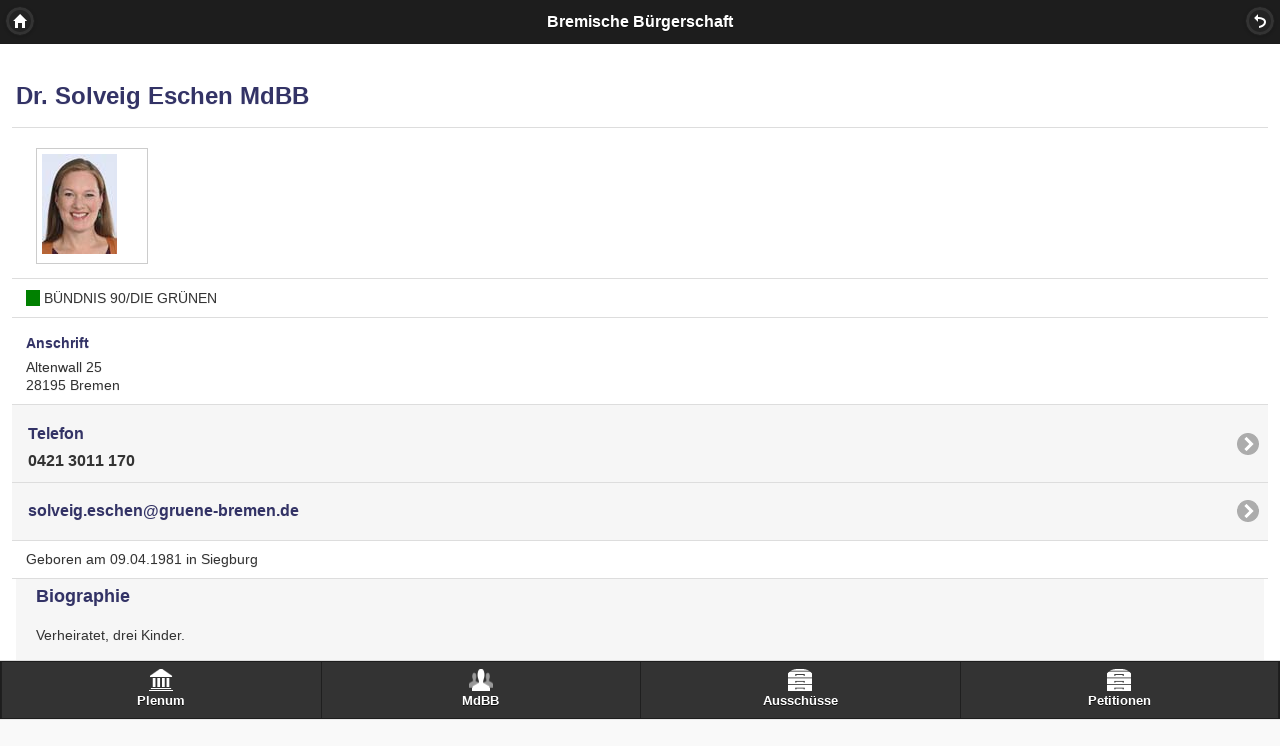

--- FILE ---
content_type: text/html; charset=utf-8
request_url: https://m.bremische-buergerschaft.de/?id=381&aid=14340
body_size: 3325
content:
<!DOCTYPE html>
<html lang="de_DE">
<head>

<meta http-equiv="Content-Type" content="text/html; charset=utf-8" />
<!-- 
	This website is powered by TYPO3 - inspiring people to share!
	TYPO3 is a free open source Content Management Framework initially created by Kasper Skaarhoj and licensed under GNU/GPL.
	TYPO3 is copyright 1998-2013 of Kasper Skaarhoj. Extensions are copyright of their respective owners.
	Information and contribution at http://typo3.org/
-->



<title>Bremische Bürgerschaft: Abgeordnete MdBB</title>
<meta name="generator" content="TYPO3 4.5 CMS" />
<meta name="description" content="Abgeordnete MdBB" />
<meta name="keywords" content="Abgeordnete MdBB" />
<meta name="author" content="Bremische Bürgerschaft" />
<meta name="robots" content="index, follow" />
<meta name="MSSmartTagsPreventParsing" content="true" />
<meta name="imagetoolbar" content="false" />

<link rel="stylesheet" type="text/css" href="typo3temp/stylesheet_9ec2ef823c.css?1426866570" media="all" />
<link rel="stylesheet" type="text/css" href="fileadmin/templates/bb_mobil.css?1608729496" media="all" />


<script src="uploads/tx_t3jquery/jquery-2.0.x-1.10.x-1.2.x.js?1545056672" type="text/javascript"></script>
<script src="typo3conf/ext/rzcolorbox/res/js/jquery.colorbox.js?1544446613" type="text/javascript"></script>
<script type="text/javascript">
/*<![CDATA[*/
<!-- 
/*7918218209bb3708110bcb745eb54523*/
jQuery(document).ready(function(){jQuery(".rzcolorbox").colorbox({current:"Bild {current} von {total}",opacity:"0.85",transition:"fade",speed:"350",slideshowSpeed:"2500",overlayClose:true,fixed:false,escKey:true,arrowKey:true,loop:true,previous:"voriges",next:"nächstes",close:"schliessen",rel:"rzcolorbox"});});

// -->
/*]]>*/
</script>

<meta content="width=device-width, minimum-scale=1, maximum-scale=1" name="viewport" />
<script src="https://maps.google.com/maps/api/js?sensor=true" type="text/javascript"></script><link rel="stylesheet" href="https://code.jquery.com/mobile/1.4.5/jquery.mobile-1.4.5.min.css" /><script src="https://code.jquery.com/jquery-1.8.2.min.js" type="text/javascript"></script><script type="text/javascript">$(document).ready(function() {$("#calendar-event li a").attr("data-role","button"); $("#calendar-event li a").attr("data-icon","arrow-r"); $("#calendar-event li a").attr("data-iconpos","right"); $("#backlink a").attr("data-role","button"); $("#next a").attr("data-role","button");  });</script><script src="https://code.jquery.com/mobile/1.4.5/jquery.mobile-1.4.5.min.js" type="text/javascript"></script><script type="text/javascript" src="fileadmin/templates/js/suche.js"></script><script type="text/javascript" src="fileadmin/templates/js/effekte.js"></script><script type="text/javascript" src="fileadmin/templates/js/jquery.ui.map.min.js"></script><link rel="me" href="https://social.bund.de/@hbbuergerschaft" /><script language="javascript" src="typo3conf/ext/kiwi_accordion/res/js/kiwi_accordion.js" type="text/javascript"></script><script language="javascript" type="text/javascript">var tx_kiwiaccordion_exclusive =0;var tx_kiwiaccordion_effect = "slide";</script><script type="text/javascript" src="fileadmin/templates/js/jquery.validate.js"></script><script type="text/javascript" src="fileadmin/templates/js/jquery.metadata.js"></script>
<link type="text/css" media="screen" rel="stylesheet" href="typo3conf/ext/rzcolorbox/res/style3/css/colorbox.css" /><link type="text/css" rel="stylesheet" href="fileadmin/templates/css/pannellum.css" /><script type="text/javascript" src="fileadmin/templates/js/pannellum.js"></script>


</head>
<body>


<div data-role="page" data-theme="a">

	<div data-role="header" data-position="fixed" data-theme="b"><a href="index.php?id=332" rel="external" class="ui-btn-left" data-role="button" data-icon="home" data-iconpos="notext" data-rel="home">Start</a><h1>Bremische Bürgerschaft</h1><a href="index.php?id=381&amp;aid=14524#" class="ui-btn-right" data-role="button" data-icon="back" data-rel="back" data-iconpos="notext">zurück</a></div><!-- /header -->

	<div data-role="content" data-theme="a">    <h2> Dr. Solveig   Eschen MdBB</h2>
    <div id="stamm_abg">
    <ul data-role="listview">
        <li>
            <div id="abge_bild">
                <img src="abgdb/fotos/14340_100px.jpg" alt="Foto von Abg. Eschen">
            </div> 
        </li>
        <li>
            <span style="border-left: solid 1em green;">&nbsp;BÜNDNIS 90/DIE GRÜNEN</span>
            
        </li>
        <li>
            <h3>Anschrift</h3>Altenwall 25<br />28195 Bremen<br />
        </li>
        <li><a href="tel:0421 3011 170" rel="external" data-inline="true"><h3>Telefon</h3>0421 3011 170</a></li>
        <li><a href="mailto:solveig.eschen@gruene-bremen.de" target="_blank" rel="external" data-inline="true"><h3>solveig.eschen@gruene-bremen.de</h3></a></li>
        <li>Geboren am 09.04.1981 in Siegburg</li>
    </ul>
        <div id="text_abg"><h3>Biographie</h3>
        <p>Verheiratet, drei Kinder. <br /><br /><br />Hamburg (2000 Abitur). Nach dem Abitur ein Semester Studium generale in Bremen. Von 2001 bis 2006 Studium der Psychologie in Hamburg. Promotion zur Dr. phil. im Jahre 2013. <br /><br />Seit Oktober 2006 als Psychologin im Deutschen Zentrum für Luft- und Raumfahrt (DLR) in Hamburg. Von 2007 bis 2016 als Lehrbeauftragte an den Fakultäten für Psychologie bzw. Wirtschaftspsychologie der Universität Hamburg, der Leuphana Universität Lüneburg und der International School of Management ISM, Hamburg. Im Jahre 2014 als Gastwissenschaftlerin am Imperial College London, Centre for Transport Studies, Department of Civil and Environmental Engineering in London, UK. <br /><br /><br />Seit 2017 Mitglied bei Bündnis 90/DIE GRÜNEN. Seit 2018 Sprecherin der grünen Landesarbeitsgemeinschaft Stadt- und Regionalentwicklung. <br /><br />Mitglied der Bremischen Bürgerschaft vom 08. Juni         2019 bis zum 7. Juni 2023 und wieder seit dem 12. November 2025<br /> <br />Stellvertretende Fraktionsvorsitzende seit dem 12. November 2025</p>
        </div>
	    <div>
	        <h3>in folgenden Gremien vertreten:</h3>
            <ul data-inset="true" data-role="listview">				<li>Ausschuss für die Gleichstellung der Frau (Mitglied)</li>
				<li>Haushalts- und Finanzausschuss (Land) (stellv. Mitglied)</li>
				<li>Staatliche Deputation für Arbeit (Mitglied)</li>
				<li>Parlamentarischer Untersuchungsausschuss zur Umsetzung der Versetzung von Staatsrätinnen und Staatsräten der Senate Sieling und Bovenschulte in den einstweiligen Ruhestand zwischen 2016 und 2025 u.a. (Mitglied)</li>
				<li>Betriebsausschuss KiTa Bremen (Mitglied)</li>
				<li>Städtische Deputation für Kinder und Bildung (Mitglied)</li>
				<li>Jugendhilfeausschuss (Mitglied)</li>
				<li>Städtische Deputation für Mobilität, Bau und Stadtentwicklung (Mitglied)</li>
				<li>Betriebsausschuss Werkstatt Bremen (stellv. Mitglied)</li>
				<li>Haushalts- und Finanzausschuss (Stadt) (Mitglied)</li>
	        </ul>
	        </div>
	    </div><?</div><!-- /content -->

	<div data-role="footer" data-position="fixed" data-id="footernav"><div class="ui-body-b" data-role="navbar" data-theme="b"><ul><li><a href="index.php?id=351" id="plenum" data-icon="custom">Plenum</a></li><li><a href="index.php?id=381" id="mdbb" data-icon="custom">MdBB</a></li><li><a href="index.php?id=382" id="Ausschuss" data-icon="custom">Ausschüsse</a></li><li><a href="index.php?id=450" id="deputation" data-icon="custom">Petitionen</a></li></ul></div><!-- /navbar --></div><!-- /footer -->
</div><!-- /page -->



<!-- Piwik -->
<script type="text/javascript">
  var _paq = _paq || [];
  _paq.push(["trackPageView"]);
  _paq.push(["enableLinkTracking"]);

  (function() {
    var u="https://www.bremische-buergerschaft.de/piwik/";
    _paq.push(["setTrackerUrl", u+"piwik.php"]);
    _paq.push(["setSiteId", "1"]);
    var d=document, g=d.createElement("script"), s=d.getElementsByTagName("script")[0]; g.type="text/javascript";
    g.defer=true; g.async=true; g.src=u+"piwik.js"; s.parentNode.insertBefore(g,s);
  })();
</script>
<noscript><p><img src="https://www.bremische-buergerschaft.de/piwik/piwik.php?idsite=1&amp;rec=1" style="border:0" alt="" /></p></noscript>
<!-- End Piwik Code -->

</body>
</html>
<!-- Cached page generated 17-01-26 00:48. Expires 18-01-26 00:00 -->
<!-- Parsetime: 0ms -->

--- FILE ---
content_type: text/css
request_url: https://m.bremische-buergerschaft.de/typo3temp/stylesheet_9ec2ef823c.css?1426866570
body_size: 2730
content:
/* default styles for extension "tx_felogin_pi1" */
	.tx-felogin-pi1 label {
		display: block;
	}
/* default styles for extension "tx_srlanguagemenu_pi1" */
   .tx-srlanguagemenu-pi1 p, .tx-srlanguagemenu-pi1 .links-list-header { font-family: Verdana, sans-serif; font-size: .8em; line-height:100%; color: #35006d; margin-top: 8px; padding: 0; text-indent: 0; }
   .tx-srlanguagemenu-pi1 img { margin: 0 5px; padding: 0; border-style: none; }
   .tx-srlanguagemenu-pi1 .CUR { float: left; font-size: .8em; }
   .tx-srlanguagemenu-pi1 .CUR a { background-color: transparent; color: #35006d; text-decoration: none; font-weight: bold; }
   .tx-srlanguagemenu-pi1 .CUR a:focus, .tx-srlanguagemenu-pi1 .CUR a:hover, .tx-srlanguagemenu-pi1 .CUR a:active { color:#333333; }
   .tx-srlanguagemenu-pi1 .NO { float: left; font-size: .8em; }
   .tx-srlanguagemenu-pi1 .NO a { background-color:transparent; color: #35006d; text-decoration:none; font-weight:bold; }
   .tx-srlanguagemenu-pi1 .NO a:focus, .tx-srlanguagemenu-pi1 .NO a:hover, .tx-srlanguagemenu-pi1 .NO a:active { color:#333333; }
   .tx-srlanguagemenu-pi1 .INACT { float: left; font-size: .8em; }
   .tx-srlanguagemenu-pi1 .INACT a { background-color:transparent; color: #35006d; text-decoration: none; font-weight: normal; }
   .tx-srlanguagemenu-pi1 .INACT a:focus, .tx-srlanguagemenu-pi1 .INACT a:hover, .tx-srlanguagemenu-pi1 .INACT a:active { color: #333333; }
   .tx-srlanguagemenu-pi1 .SPC {  float: left; font-family: Verdana, sans-serif; font-size: .8em; line-height: 100%; color: #35006d; }
   .tx-srlanguagemenu-pi1 fieldset { }
   .tx-srlanguagemenu-pi1 fieldset legend { }
   .tx-srlanguagemenu-pi1 fieldset label { display: none; }
   .tx-srlanguagemenu-pi1 fieldset select { font-size: .8em; font-family: Verdana, sans-serif; background-color: #35006d; color: white; font-weight: bold; }
   .tx-srlanguagemenu-pi1 fieldset option.tx-srlanguagemenu-pi1-option-0 { }
/* default styles for extension "tx_wssitemap_pi1" */

	.tx-wssitemap-pi1 .treemenudiv {}
	.tx-wssitemap-pi1 .treemenudiv img {vertical-align: middle;border: none;}
	.tx-wssitemap-pi1 .treemenudiv a {text-decoration: none;  color: #788289; }
	.tx-wssitemap-pi1 .treemenudiv a:hover {color: #E40601;}
	.tx-wssitemap-pi1 .treemenudiv a span.treemenutext_act {color:red;}
	.tx-wssitemap-pi1 .treemenudiv a span.treemenutext_actifsub {color:green; }	
	
/* default styles for extension "tx_lzgallery_pi1" */
    /* gallerie - listing */
	#tx-lzgallery-pi1-listing {border-style:dotted;border-width:1px;border-color:#00008c;border-collapse:collapse;font-size:12px;padding:0px;font-family:verdana}
	#tx-lzgallery-pi1-listing tr.line1 {background-color:lightgrey;color:black;}
	#tx-lzgallery-pi1-listing tr.line1 td.startdate{white-space:nowrap;}
	#tx-lzgallery-pi1-listing tr.line1 td.count{white-space-nowrap;padding-left:20px;}
	#tx-lzgallery-pi1-listing td.preview {padding:0px;width:80px;padding-left:4px;}
	#tx-lzgallery-pi1-listing td.title {font-size:16px;font-face:bold;padding-left:10px;width:80%;}
	#tx-lzgallery-pi1-listing tr.line2 {padding:0px;}
	
	#tx-lzgallery-pi1-listing a {color:black;}	
	#tx-lzgallery-pi1-listing #line-descr-short {border-top-width:1px;border-top-style:dotted;border-top-color:#00008c;}
	#tx-lzgallery-pi1-parent-descr-short {padding:4px 4px 20px 4px;}
	#tx-lzgallery-pi1-parent-title {font-size:20px;padding:4px 4px 4px 4px;}
	#tx-lzgallery-pi1-parent-count {padding:4px 4px 4px 4px;}
	#tx-lzgallery-pi1-parent-subcount {padding:0px 4px 4px 4px;}
	#tx-lzgallery-pi1-listing td.information {font-size:10px;white-space:nowrap;}

    /* gallery - album  */

	#tx-lzgallery-pi1-fotonav td {text-align:center;padding-left:15px;}
	#tx-lzgallery-pi1-fotonav td.descr {color:#00008c;}
	#tx-lzgallery-pi1-fotonav {background-color:lightgrey;border-color:#00008c;border-style:solid;border-width:2px;font-family:verdana;}

	#tx-lzgallery-pi1-fotos {border-width:2px;border-style:solid;border-color:#00008c;text-align:center;padding:5px 5px 5px 5px;background-color:white;border-collapse:collapse;font-family:verdana;}
	#tx-lzgallery-pi1-fotos td {text-align:center;padding:0;border-style:solid;border-width:1px;border-color:#00008c;padding:3px;}

	#tx-lzgallery-pi1-title {border-bottom-width:2px;border-bottom-style:solid;border-bottom-color:#00008c;text-align:center;margin-bottom:20px;font-size:20px;}
	#tx-lzgallery-pi1-descr-long {margin:5px 5px 15px 5px;text-align:justify;}

    /* gallery - annotations */
	.tx-lzgallery-pi1-5x5-filename {font-size:10px;font-style:italic;}
	.tx-lzgallery-pi1-1x1-1 {font-size:12px;font-face:bold;border-bottom:1px solid lightgray;}
	.tx-lzgallery-pi1-1x1-2 {font-size:12px;border:1px solid lightgray;margin:3px 3px 3px 3px;}
	.tx-lzgallery-pi1-1x1-filename {font-size:10px;font-style:italic;}
/* default styles for extension "tx_cssstyledcontent" */
	/* Captions */
	DIV.csc-textpic-caption-c .csc-textpic-caption { text-align: center; }
	DIV.csc-textpic-caption-r .csc-textpic-caption { text-align: right; }
	DIV.csc-textpic-caption-l .csc-textpic-caption { text-align: left; }

	/* Needed for noRows setting */
	DIV.csc-textpic DIV.csc-textpic-imagecolumn { float: left; display: inline; }

	/* Border just around the image */
	DIV.csc-textpic-border DIV.csc-textpic-imagewrap .csc-textpic-image IMG, DIV.csc-textpic-border DIV.csc-textpic-single-image IMG {
		border: 1px solid #CC3333;
		padding: 0px 0px;
	}

	DIV.csc-textpic-imagewrap { padding: 0; }

	DIV.csc-textpic IMG { border: none; }

	/* DIV: This will place the images side by side */
	DIV.csc-textpic DIV.csc-textpic-imagewrap DIV.csc-textpic-image { float: left; }

	/* UL: This will place the images side by side */
	DIV.csc-textpic DIV.csc-textpic-imagewrap UL { list-style: none; margin: 0; padding: 0; }
	DIV.csc-textpic DIV.csc-textpic-imagewrap UL LI { float: left; margin: 0; padding: 0; }

	/* DL: This will place the images side by side */
	DIV.csc-textpic DIV.csc-textpic-imagewrap DL.csc-textpic-image { float: left; }
	DIV.csc-textpic DIV.csc-textpic-imagewrap DL.csc-textpic-image DT { float: none; }
	DIV.csc-textpic DIV.csc-textpic-imagewrap DL.csc-textpic-image DD { float: none; }
	DIV.csc-textpic DIV.csc-textpic-imagewrap DL.csc-textpic-image DD IMG { border: none; } /* FE-Editing Icons */
	DL.csc-textpic-image { margin: 0; }
	DL.csc-textpic-image DT { margin: 0; display: inline; }
	DL.csc-textpic-image DD { margin: 0; }

	/* Clearer */
	DIV.csc-textpic-clear { clear: both; }

	/* Margins around images: */

	/* Pictures on left, add margin on right */
	DIV.csc-textpic-left DIV.csc-textpic-imagewrap .csc-textpic-image,
	DIV.csc-textpic-intext-left-nowrap DIV.csc-textpic-imagewrap .csc-textpic-image,
	DIV.csc-textpic-intext-left DIV.csc-textpic-imagewrap .csc-textpic-image {
		display: inline; /* IE fix for double-margin bug */
		margin-right: 10px;
	}

	/* Pictures on right, add margin on left */
	DIV.csc-textpic-right DIV.csc-textpic-imagewrap .csc-textpic-image,
	DIV.csc-textpic-intext-right-nowrap DIV.csc-textpic-imagewrap .csc-textpic-image,
	DIV.csc-textpic-intext-right DIV.csc-textpic-imagewrap .csc-textpic-image {
		display: inline; /* IE fix for double-margin bug */
		margin-left: 10px;
	}

	/* Pictures centered, add margin on left */
	DIV.csc-textpic-center DIV.csc-textpic-imagewrap .csc-textpic-image {
		display: inline; /* IE fix for double-margin bug */
		margin-left: 10px;
	}
	DIV.csc-textpic DIV.csc-textpic-imagewrap .csc-textpic-image .csc-textpic-caption { margin: 0; }
	DIV.csc-textpic DIV.csc-textpic-imagewrap .csc-textpic-image IMG { margin: 0; vertical-align:bottom; }

	/* Space below each image (also in-between rows) */
	DIV.csc-textpic DIV.csc-textpic-imagewrap .csc-textpic-image { margin-bottom: 10px; }
	DIV.csc-textpic-equalheight DIV.csc-textpic-imagerow { margin-bottom: 10px; display: block; }
	DIV.csc-textpic DIV.csc-textpic-imagerow { clear: both; }
	DIV.csc-textpic DIV.csc-textpic-single-image IMG { margin-bottom: 10px; }

	/* IE7 hack for margin between image rows */
	*+html DIV.csc-textpic DIV.csc-textpic-imagerow .csc-textpic-image { margin-bottom: 0; }
	*+html DIV.csc-textpic DIV.csc-textpic-imagerow { margin-bottom: 10px; }

	/* No margins around the whole image-block */
	DIV.csc-textpic DIV.csc-textpic-imagewrap .csc-textpic-firstcol { margin-left: 0px !important; }
	DIV.csc-textpic DIV.csc-textpic-imagewrap .csc-textpic-lastcol { margin-right: 0px !important; }

	/* Add margin from image-block to text (in case of "Text w/ images") */
	DIV.csc-textpic-intext-left DIV.csc-textpic-imagewrap,
	DIV.csc-textpic-intext-left-nowrap DIV.csc-textpic-imagewrap {
		margin-right: 10px !important;
	}
	DIV.csc-textpic-intext-right DIV.csc-textpic-imagewrap,
	DIV.csc-textpic-intext-right-nowrap DIV.csc-textpic-imagewrap {
		margin-left: 10px !important;
	}

	/* Positioning of images: */

	/* Above */
	DIV.csc-textpic-above DIV.csc-textpic-text { clear: both; }

	/* Center (above or below) */
	DIV.csc-textpic-center { text-align: center; /* IE-hack */ }
	DIV.csc-textpic-center DIV.csc-textpic-imagewrap { margin: 0 auto; }
	DIV.csc-textpic-center DIV.csc-textpic-imagewrap .csc-textpic-image { text-align: left; /* Remove IE-hack */ }
	DIV.csc-textpic-center DIV.csc-textpic-text { text-align: left; /* Remove IE-hack */ }

	/* Right (above or below) */
	DIV.csc-textpic-right DIV.csc-textpic-imagewrap { float: right; }
	DIV.csc-textpic-right DIV.csc-textpic-text { clear: right; }

	/* Left (above or below) */
	DIV.csc-textpic-left DIV.csc-textpic-imagewrap { float: left; }
	DIV.csc-textpic-left DIV.csc-textpic-text { clear: left; }

	/* Left (in text) */
	DIV.csc-textpic-intext-left DIV.csc-textpic-imagewrap { float: left; }

	/* Right (in text) */
	DIV.csc-textpic-intext-right DIV.csc-textpic-imagewrap { float: right; }

	/* Right (in text, no wrap around) */
	DIV.csc-textpic-intext-right-nowrap DIV.csc-textpic-imagewrap { float: right; clear: both; }
	/* Hide from IE5-mac. Only IE-win sees this. \*/
	* html DIV.csc-textpic-intext-right-nowrap .csc-textpic-text { height: 1%; }
	/* End hide from IE5/mac */

	/* Left (in text, no wrap around) */
	DIV.csc-textpic-intext-left-nowrap DIV.csc-textpic-imagewrap { float: left; clear: both; }
	/* Hide from IE5-mac. Only IE-win sees this. \*/
	* html DIV.csc-textpic-intext-left-nowrap .csc-textpic-text,
	* html .csc-textpic-intext-left ol,
	* html .csc-textpic-intext-left ul { height: 1%; }
	/* End hide from IE5/mac */

	DIV.csc-textpic DIV.csc-textpic-imagerow-last { margin-bottom: 0; }

	/* Browser fixes: */

	/* Fix for unordered and ordered list with image "In text, left" */
	.csc-textpic-intext-left ol, .csc-textpic-intext-left ul {padding-left: 40px; overflow: auto; }
/* default styles for extension "tx_slsitemap" */
	
		/* Layout whole Sitemap */
		div#tx_slsitemap {
			padding:0 0 10px 0px;
			line-height:20px;
		}
		div#tx_slsitemap .tx_slsitemap-websiteTitle {
			font-size:13px;
			font-weight:bold;
			color:#1E2B56;
			margin:0 0 2px -43px;
		}

		/* Layout the Links */
		a.Main {
			color:#cc3333;
			font-weight:bold;
			font-size:13px;
			text-decoration:none;
		}
		a.Main:hover {
			color:#cc3333;
			font-weight:bold;
			font-size:13px;
			text-decoration:underline;
		}
		a.Sub {
			color:#cc3333;
			font-weight:normal;
			font-size:13px;
			text-decoration:none;
		}
		a.Sub:hover {
			color:#cc3333;
			font-weight:normal;
			font-size:13px;
			text-decoration:underline;
		}

		/* List margin und padding */
		div#tx_slsitemap ul {
			padding:0 0 0 0px;
			margin:0 0 0 -43px;
		}
		div#tx_slsitemap li {
			padding:0 0 0 43px;
			margin:0;
			list-style-type:none;
		}

		/* Get the Backgrounds */
		div#tx_slsitemap li.MainFirst {
			background:url(/bbentw/typo3conf/ext/sl_sitemap/images/default/sl_sitemap_MainFirst.gif) no-repeat 0% 0%;
		}
		div#tx_slsitemap li.MainLast {
			background:url(/bbentw/typo3conf/ext/sl_sitemap/images/default/sl_sitemap_MainLast.gif) no-repeat 0% 0%;
		}
		div#tx_slsitemap li.SubMiddle {
			background:url(/bbentw/typo3conf/ext/sl_sitemap/images/default/sl_sitemap_SubMiddle.gif) no-repeat 0% 0%;
		}
		div#tx_slsitemap li.SubLast {
			background:url(/bbentw/typo3conf/ext/sl_sitemap/images/default/sl_sitemap_SubLast.gif) no-repeat 0% 0%;
		}

		/* Active Point */
		.Sitemap_pathActive {
			color:#BF2236;
			font-size:13px;
			font-weight:bold;
		}
/* default styles for extension "tx_lzgallery_pi1_simple" */
    /* gallerie - listing */
	#tx-lzgallery-pi1-listing {border-style:dotted;border-width:1px;border-color:#00008c;border-collapse:collapse;font-size:12px;padding:0px;font-family:verdana}
	#tx-lzgallery-pi1-listing tr.line1 {background-color:lightgrey;color:black;}
	#tx-lzgallery-pi1-listing tr.line1 td.startdate{white-space:nowrap;}
	#tx-lzgallery-pi1-listing tr.line1 td.count{white-space-nowrap;padding-left:20px;}
	#tx-lzgallery-pi1-listing td.preview {padding:0px;width:80px;padding-left:4px;}
	#tx-lzgallery-pi1-listing td.title {font-size:16px;font-face:bold;padding-left:10px;width:80%;}
	#tx-lzgallery-pi1-listing tr.line2 {padding:0px;}
	
	#tx-lzgallery-pi1-listing a {color:black;}	
	#tx-lzgallery-pi1-listing #line-descr-short {border-top-width:1px;border-top-style:dotted;border-top-color:#00008c;}
	#tx-lzgallery-pi1-parent-descr-short {padding:4px 4px 20px 4px;}
	#tx-lzgallery-pi1-parent-title {font-size:20px;padding:4px 4px 4px 4px;}
	#tx-lzgallery-pi1-parent-count {padding:4px 4px 4px 4px;}
	#tx-lzgallery-pi1-parent-subcount {padding:0px 4px 4px 4px;}
	#tx-lzgallery-pi1-listing td.information {font-size:10px;white-space:nowrap;}

    /* gallery - album  */

	#tx-lzgallery-pi1-fotonav td {text-align:center;padding-left:15px;}
	#tx-lzgallery-pi1-fotonav td.descr {color:#00008c;}
	#tx-lzgallery-pi1-fotonav {background-color:lightgrey;border-color:#00008c;border-style:solid;border-width:2px;font-family:verdana;}

	#tx-lzgallery-pi1-fotos {border-width:2px;border-style:solid;border-color:#00008c;text-align:center;padding:5px 5px 5px 5px;background-color:white;border-collapse:collapse;font-family:verdana;}
	#tx-lzgallery-pi1-fotos td {text-align:center;padding:0;border-style:solid;border-width:1px;border-color:#00008c;padding:3px;}

	#tx-lzgallery-pi1-title {border-bottom-width:2px;border-bottom-style:solid;border-bottom-color:#00008c;text-align:center;margin-bottom:20px;font-size:20px;}
	#tx-lzgallery-pi1-descr-long {margin:5px 5px 15px 5px;text-align:justify;}

    /* gallery - annotations */
	.tx-lzgallery-pi1-5x5-filename {font-size:10px;font-style:italic;}
	.tx-lzgallery-pi1-1x1-1 {font-size:12px;font-face:bold;border-bottom:1px solid lightgray;}
	.tx-lzgallery-pi1-1x1-2 {font-size:12px;border:1px solid lightgray;margin:3px 3px 3px 3px;}
	.tx-lzgallery-pi1-1x1-filename {font-size:10px;font-style:italic;}
/* default styles for extension "tx_srfreecap_pi2" */
		img.tx-srfreecap-pi2-image { margin-left: 1em; margin-right: 1em; vertical-align: middle; }
		.tx-srfreecap-pi2-accessible-image { vertical-align: middle; }
		.tx-srfreecap-pi2-accessible-link { width: 10em; margin-right: 7em;}
		.tx-srfreecap-pi2-cant-read { font-size: .9em; color:#35006d; }
		.tx-srfreecap-pi2-cant-read a:link { background-color:transparent; font-weight:bold; text-decoration:none; }

--- FILE ---
content_type: text/css
request_url: https://m.bremische-buergerschaft.de/fileadmin/templates/bb_mobil.css?1608729496
body_size: 1072
content:
.ui-page-theme-a {
    color: #000 !important;
    background: #fff !important;
}

.ui-loader h1 {
    color: #fff !important;
}

.ui-loader {
    background: #000 !important;
}

.ui-body-d .ui-link {
    color: #cc3333 !important;
}

h1.ui-title {
    color: #fff;
}

#homebutton {
    z-index: 100;
}

#plenum.ui-icon-custom:after {
    background-attachment: scroll;
    background-clip: border-box;
    background-color: transparent;
    background-image: url("icons/icons/190-bank.png");
    background-origin: padding-box;
    background-position: 50% 0%;
    background-repeat: no-repeat;
    background-size: 24px 22px;
}

#mdbb.ui-icon-custom:after {
    background-attachment: scroll;
    background-clip: border-box;
    background-color: transparent;
    background-image: url("icons/icons/112-group.png");
    background-origin: padding-box;
    background-position: 50% 0%;
    background-repeat: no-repeat;
    background-size: 24px 22px;
}

#Ausschuss.ui-icon-custom:after {
    background-attachment: scroll;
    background-clip: border-box;
    background-color: transparent;
    background-image: url("icons/icons/33-cabinet.png");
    background-origin: padding-box;
    background-position: 50% 0%;
    background-repeat: no-repeat;
    background-size: 24px 22px;
}

#deputation.ui-icon-custom:after {
    background-attachment: scroll;
    background-clip: border-box;
    background-color: transparent;
    background-image: url("icons/icons/33-cabinet.png");
    background-origin: padding-box;
    background-position: 50% 0%;
    background-repeat: no-repeat;
    background-size: 24px 22px;
}

.ui-navbar .ui-btn.ui-icon-custom:after {
    box-shadow: none !important;
    height: 30px !important;
    margin-left: -15px !important;
    width: 30px !important;
}

hr {
    border-top: 1px solid #cc3333;
    border-bottom: 0px;
    border-right: 0px;
    border-left: 0px;
    padding: 10px;
}

h4.ui-title {
    color: #fff !important;
    font-size: 11px !important;
}

h1, h2, h3, h4 {
    color: #333366;
}

#wappen {
    text-align: center;
}

.ui-btn-active {
    background: #cc3333 !important;
    background-image: -moz-linear-gradient(top, #cc3333, #c55353) !important;
    background-image: -webkit-gradient(linear, left top, left bottom, color-stop(0, #cc3333), color-stop(1, #c55353)) !important;
}

#abge_bild {
    background: #FFF;
    width: 100px;
    border: 1px solid #cccccc;
    padding: 5px;
    margin-bottom: 5px;
    margin-left: 10px;
    margin-top: 10px;
}

#stamm_abg {
    -webkit-border-radius-topright: 10px;
    -moz-border-radius-topright: 10px;
    background: #f6f6f6;
    border-bottom: 1px solid #cccccc;
    padding: 10px;
    margin-bottom: 10px;
    font-size: 14px;
}

#text_abg {
    padding: 10px;
    font-size: 14px;
    clear: left;
}

#text_abg h3 {
    margin-top: 10px;
    font-size: 18px;
}

#text_npa {
    font-size: 14px;
}

#text_sgremien {
    font-size: 14px;
}

#abg_sgremien li {
    background: url("button_rot.jpg") no-repeat scroll 0 7px transparent;
    list-style: none outside none;
    margin-left: 0;
    padding-bottom: 0;
    padding-left: 15px;
    font-size: 14px !important;
}

#abg_npa {
    font-size: 14px;
}

#abg_npa li {
    background: url("button_rot.jpg") no-repeat scroll 0 7px transparent;
    list-style: none outside none;
    margin-left: 0;
    padding-bottom: 0;
    padding-left: 15px;
}

.title {
    border-bottom: 1px solid #cc3333;
    margin-bottom: 10px;
}

.termin-datei {
    border-bottom: 2px solid #888888;
    border-top: 1px dotted #cccccc;
    margin-top: 10px;
    padding-top: 10px;
}

#calendar-event label {
    float: left;
    width: 120px;
}

label.error {
    color: #cc3333;
    font-size: 16px;
    font-weight: normal;
    line-height: 1.4;
    margin-top: 0.5em;
    width: 100%;
    float: none;
}

@media screen and (orientation: portrait) {
    label.error {
        margin-left: 0;
        display: block;
    }
}

@media screen and (orientation: landscape) {
    label.error {
        display: inline-block;
        margin-left: 22%;
    }
}

em {
    color: red;
    font-weight: bold;
    padding-right: .25em;
}

.ui-btn-text {
    white-space: normal;
}

.ui-listview>li #p2 p {
    font-size: 1em;
    text-overflow: unset;
    overflow: unset;
    white-space: normal;
}